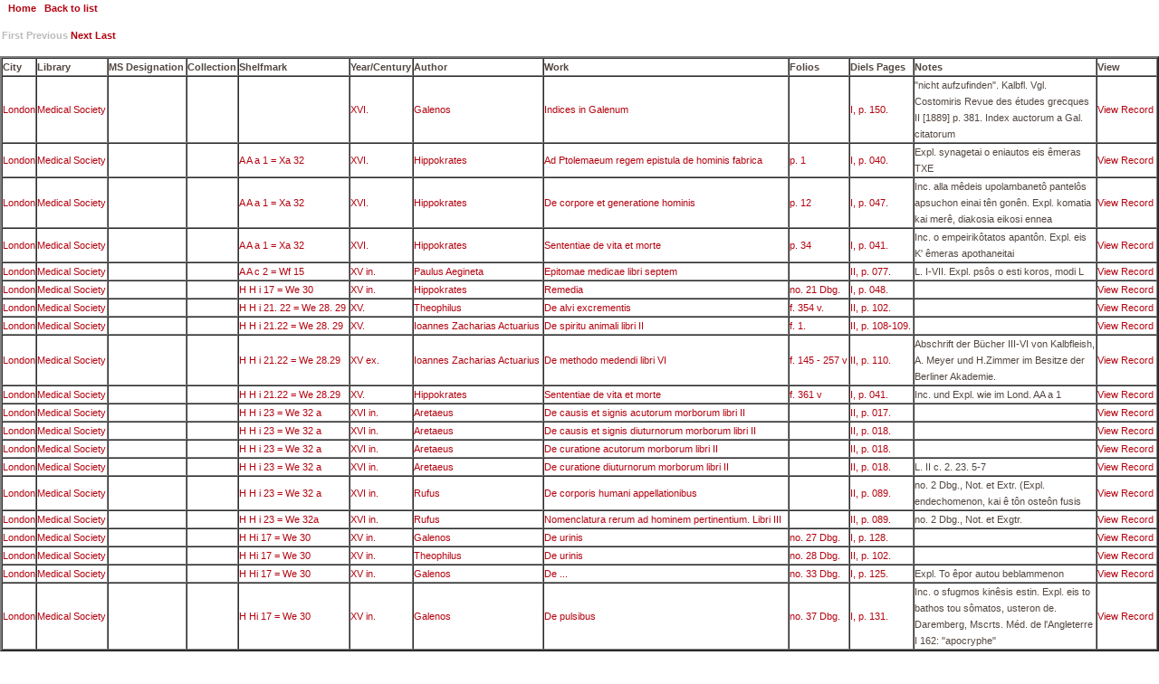

--- FILE ---
content_type: text/html; charset=UTF-8
request_url: https://diels.medicaltraditions.org/dielsselectlib.php?City=London&Library=Medical+Society
body_size: 3073
content:
<!DOCTYPE html PUBLIC "-//W3C//DTD XHTML 1.0 Transitional//EN" "https://www.w3.org/TR/xhtml1/DTD/xhtml1-transitional.dtd">
<html xmlns="https://www.w3.org/1999/xhtml">

<head>
    <meta http-equiv="Content-Type" content="text/html; charset=utf-8" />
    <meta name="KeyWords" content="Medicinal Plants">
    <meta name="Author" content="Christopher A. Meacham, 
      Jepson Herbarium, University of California, Berkeley">
    <meta name="Description" content="NIH-funded project on the earliest works of European medicine."> 
    <title>Medical Traditions - Diels Database of Greek Manuscripts</title>
    <link href="styles/diels.css" rel="stylesheet" type="text/css" />
</head>

<body>
<!--
<table width="100%" height="88" border="0" cellpadding="0" cellspacing="0" background="images/bannerback.gif" bgcolor="#FF0000">
<tr><td align="center" valign="middle"><img src="images/medicaltraditions.gif" width="482" height="40" /></td>
</tr></table>
-->
&nbsp;&nbsp;&nbsp;<a href="diels.php" class="navLink">Home</a>&nbsp;&nbsp;&nbsp;<a href="dielsbrowse.php?field=City" class="navLink">Back to list</a>
<table border="0" align="center">
  <tr>
    <td height="8"></td>
  </tr>
  <tr>
    <td align="left"><span class='navLinkDisabled'>First</span>    
  <span class='navLinkDisabled'>Previous</span>    
              <a href="/dielsselectlib.php?pageNum_rsBrowse=1&totalRows_rsBrowse=40&City=London&amp;Library=Medical+Society" class="navLink">Next</a>
            
              <a href="/dielsselectlib.php?pageNum_rsBrowse=1&totalRows_rsBrowse=40&City=London&amp;Library=Medical+Society" class="navLink">Last</a>
            </td>
  </tr>
  <tr>
    <td height="10"></td>
  </tr>
</table>
<table border="2" align="center" cellpadding="3" cellspacing="0">
  <tr>
    <td><strong>City</strong></td>
    <td><strong>Library</strong></td>
    <td><strong>MS Designation</strong></td>
    <td><strong>Collection</strong></td>
    <td><strong>Shelfmark</strong></td>
    <td><strong>Year/Century</strong></td>
    <td><strong>Author</strong></td>
    <td><strong>Work</strong></td>
    <td><strong>Folios</strong></td>
<!--<td><strong>PageOrig</strong></td>-->
    <td><strong>Diels Pages</strong></td>
<!--<td><strong>Source</strong></td>-->
    <td width="200"><strong>Notes</strong></td>
    <td><strong>View</strong></td>
  </tr>
      <tr>

      <td><a href="dielsselectlib.php?City=London">London</a></td>

      <td><a href="dielsselectlib.php?City=London&Library=Medical+Society">Medical Society</a></td>

      <td><a href="dielsselect.php?field=Collection&value="></a></td> 

      <td><a href="dielsselect.php?field=MSDesignation&value="></a></td> 

      <td><a href="dielsselect.php?field=Shelfmark&value="></a></td> 

      <td><a href="dielsselect.php?field=Century&value=XVI.">XVI.</a></td> 

      <td><a href="dielsselect.php?field=Author&value=Galenos">Galenos</a></td> 

      <td><a href="dielsselect.php?field=Work&value=Indices+in+Galenum">Indices in Galenum</a></td> 

      <td><a href="dielsselect.php?field=Folios&value="></a></td> 

<!--  <td>I, p. 150.</td> -->

      <td><a href="dielsselect.php?field=DielsPageStand&value=I%2C+p.+150.">I, p. 150.</a></td> 

      <td>"nicht aufzufinden". Kalbfl. Vgl. Costomiris Revue des études grecques II [1889] p. 381. Index auctorum a Gal. citatorum</td>

<!--  <td>2300</td> -->

      <td><a href="dielsdetail.php?ID=2020">View Record</a></td>
    </tr>
        <tr>

      <td><a href="dielsselectlib.php?City=London">London</a></td>

      <td><a href="dielsselectlib.php?City=London&Library=Medical+Society">Medical Society</a></td>

      <td><a href="dielsselect.php?field=Collection&value="></a></td> 

      <td><a href="dielsselect.php?field=MSDesignation&value="></a></td> 

      <td><a href="dielsselect.php?field=Shelfmark&value=A+A+a+1+%3D+Xa+32">A A a 1 = Xa 32</a></td> 

      <td><a href="dielsselect.php?field=Century&value=XVI.">XVI.</a></td> 

      <td><a href="dielsselect.php?field=Author&value=Hippokrates">Hippokrates</a></td> 

      <td><a href="dielsselect.php?field=Work&value=Ad+Ptolemaeum+regem+epistula+de+hominis+fabrica">Ad Ptolemaeum regem epistula de hominis fabrica</a></td> 

      <td><a href="dielsselect.php?field=Folios&value=p.+1">p. 1</a></td> 

<!--  <td>I, p. 40.</td> -->

      <td><a href="dielsselect.php?field=DielsPageStand&value=I%2C+p.+040.">I, p. 040.</a></td> 

      <td>Expl. synagetai o eniautos eis  êmeras TXE</td>

<!--  <td>2302</td> -->

      <td><a href="dielsdetail.php?ID=2021">View Record</a></td>
    </tr>
        <tr>

      <td><a href="dielsselectlib.php?City=London">London</a></td>

      <td><a href="dielsselectlib.php?City=London&Library=Medical+Society">Medical Society</a></td>

      <td><a href="dielsselect.php?field=Collection&value="></a></td> 

      <td><a href="dielsselect.php?field=MSDesignation&value="></a></td> 

      <td><a href="dielsselect.php?field=Shelfmark&value=A+A+a+1+%3D+Xa+32">A A a 1 = Xa 32</a></td> 

      <td><a href="dielsselect.php?field=Century&value=XVI.">XVI.</a></td> 

      <td><a href="dielsselect.php?field=Author&value=Hippokrates">Hippokrates</a></td> 

      <td><a href="dielsselect.php?field=Work&value=De+corpore+et+generatione+hominis">De corpore et generatione hominis</a></td> 

      <td><a href="dielsselect.php?field=Folios&value=p.+12">p. 12</a></td> 

<!--  <td>I, p. 47.</td> -->

      <td><a href="dielsselect.php?field=DielsPageStand&value=I%2C+p.+047.">I, p. 047.</a></td> 

      <td>Inc. alla mêdeis upolambanetô pantelôs apsuchon einai tên gonên. Expl. komatia kai merê, diakosia eikosi ennea</td>

<!--  <td>2304</td> -->

      <td><a href="dielsdetail.php?ID=2023">View Record</a></td>
    </tr>
        <tr>

      <td><a href="dielsselectlib.php?City=London">London</a></td>

      <td><a href="dielsselectlib.php?City=London&Library=Medical+Society">Medical Society</a></td>

      <td><a href="dielsselect.php?field=Collection&value="></a></td> 

      <td><a href="dielsselect.php?field=MSDesignation&value="></a></td> 

      <td><a href="dielsselect.php?field=Shelfmark&value=A+A+a+1+%3D+Xa+32">A A a 1 = Xa 32</a></td> 

      <td><a href="dielsselect.php?field=Century&value=XVI.">XVI.</a></td> 

      <td><a href="dielsselect.php?field=Author&value=Hippokrates">Hippokrates</a></td> 

      <td><a href="dielsselect.php?field=Work&value=Sententiae+de+vita+et+morte">Sententiae de vita et morte</a></td> 

      <td><a href="dielsselect.php?field=Folios&value=p.+34">p. 34</a></td> 

<!--  <td>I, p. 41.</td> -->

      <td><a href="dielsselect.php?field=DielsPageStand&value=I%2C+p.+041.">I, p. 041.</a></td> 

      <td>Inc. o empeirikôtatos apantôn. Expl. eis K' êmeras apothaneitai</td>

<!--  <td>2303</td> -->

      <td><a href="dielsdetail.php?ID=2022">View Record</a></td>
    </tr>
        <tr>

      <td><a href="dielsselectlib.php?City=London">London</a></td>

      <td><a href="dielsselectlib.php?City=London&Library=Medical+Society">Medical Society</a></td>

      <td><a href="dielsselect.php?field=Collection&value="></a></td> 

      <td><a href="dielsselect.php?field=MSDesignation&value="></a></td> 

      <td><a href="dielsselect.php?field=Shelfmark&value=A+A+c+2+%3D+Wf+15">A A c 2 = Wf 15</a></td> 

      <td><a href="dielsselect.php?field=Century&value=XV+in.">XV in.</a></td> 

      <td><a href="dielsselect.php?field=Author&value=Paulus+Aegineta">Paulus Aegineta</a></td> 

      <td><a href="dielsselect.php?field=Work&value=Epitomae+medicae+libri+septem">Epitomae medicae libri septem</a></td> 

      <td><a href="dielsselect.php?field=Folios&value="></a></td> 

<!--  <td>II, p. 77.</td> -->

      <td><a href="dielsselect.php?field=DielsPageStand&value=II%2C+p.+077.">II, p. 077.</a></td> 

      <td>L. I-VII. Expl. psôs o esti koros, modi L</td>

<!--  <td>2348</td> -->

      <td><a href="dielsdetail.php?ID=2057">View Record</a></td>
    </tr>
        <tr>

      <td><a href="dielsselectlib.php?City=London">London</a></td>

      <td><a href="dielsselectlib.php?City=London&Library=Medical+Society">Medical Society</a></td>

      <td><a href="dielsselect.php?field=Collection&value="></a></td> 

      <td><a href="dielsselect.php?field=MSDesignation&value="></a></td> 

      <td><a href="dielsselect.php?field=Shelfmark&value=H+H+i+17+%3D+We+30">H H i 17 = We 30</a></td> 

      <td><a href="dielsselect.php?field=Century&value=XV+in.">XV in.</a></td> 

      <td><a href="dielsselect.php?field=Author&value=Hippokrates">Hippokrates</a></td> 

      <td><a href="dielsselect.php?field=Work&value=Remedia">Remedia</a></td> 

      <td><a href="dielsselect.php?field=Folios&value=no.+21+Dbg.">no. 21 Dbg.</a></td> 

<!--  <td>I, p. 48.</td> -->

      <td><a href="dielsselect.php?field=DielsPageStand&value=I%2C+p.+048.">I, p. 048.</a></td> 

      <td></td>

<!--  <td>2318</td> -->

      <td><a href="dielsdetail.php?ID=2034">View Record</a></td>
    </tr>
        <tr>

      <td><a href="dielsselectlib.php?City=London">London</a></td>

      <td><a href="dielsselectlib.php?City=London&Library=Medical+Society">Medical Society</a></td>

      <td><a href="dielsselect.php?field=Collection&value="></a></td> 

      <td><a href="dielsselect.php?field=MSDesignation&value="></a></td> 

      <td><a href="dielsselect.php?field=Shelfmark&value=H+H+i+21.+22+%3D+We+28.+29">H H i 21. 22 = We 28. 29</a></td> 

      <td><a href="dielsselect.php?field=Century&value=XV.">XV.</a></td> 

      <td><a href="dielsselect.php?field=Author&value=Theophilus">Theophilus</a></td> 

      <td><a href="dielsselect.php?field=Work&value=De+alvi+excrementis">De alvi excrementis</a></td> 

      <td><a href="dielsselect.php?field=Folios&value=f.+354+v.">f. 354 v.</a></td> 

<!--  <td>II, p. 102.</td> -->

      <td><a href="dielsselect.php?field=DielsPageStand&value=II%2C+p.+102.">II, p. 102.</a></td> 

      <td></td>

<!--  <td>2309</td> -->

      <td><a href="dielsdetail.php?ID=2027">View Record</a></td>
    </tr>
        <tr>

      <td><a href="dielsselectlib.php?City=London">London</a></td>

      <td><a href="dielsselectlib.php?City=London&Library=Medical+Society">Medical Society</a></td>

      <td><a href="dielsselect.php?field=Collection&value="></a></td> 

      <td><a href="dielsselect.php?field=MSDesignation&value="></a></td> 

      <td><a href="dielsselect.php?field=Shelfmark&value=H+H+i+21.22+%3D+We+28.+29">H H i 21.22 = We 28. 29</a></td> 

      <td><a href="dielsselect.php?field=Century&value=XV.">XV.</a></td> 

      <td><a href="dielsselect.php?field=Author&value=Ioannes+Zacharias+Actuarius">Ioannes Zacharias Actuarius</a></td> 

      <td><a href="dielsselect.php?field=Work&value=De+spiritu+animali+libri+II">De spiritu animali libri II</a></td> 

      <td><a href="dielsselect.php?field=Folios&value=f.+1.">f. 1.</a></td> 

<!--  <td>II, p. 108-109.</td> -->

      <td><a href="dielsselect.php?field=DielsPageStand&value=II%2C+p.+108-109.">II, p. 108-109.</a></td> 

      <td></td>

<!--  <td>2310</td> -->

      <td><a href="dielsdetail.php?ID=2028">View Record</a></td>
    </tr>
        <tr>

      <td><a href="dielsselectlib.php?City=London">London</a></td>

      <td><a href="dielsselectlib.php?City=London&Library=Medical+Society">Medical Society</a></td>

      <td><a href="dielsselect.php?field=Collection&value="></a></td> 

      <td><a href="dielsselect.php?field=MSDesignation&value="></a></td> 

      <td><a href="dielsselect.php?field=Shelfmark&value=H+H+i+21.22+%3D+We+28.29">H H i 21.22 = We 28.29</a></td> 

      <td><a href="dielsselect.php?field=Century&value=XV+ex.">XV ex.</a></td> 

      <td><a href="dielsselect.php?field=Author&value=Ioannes+Zacharias+Actuarius">Ioannes Zacharias Actuarius</a></td> 

      <td><a href="dielsselect.php?field=Work&value=De+methodo+medendi+libri+VI">De methodo medendi libri VI</a></td> 

      <td><a href="dielsselect.php?field=Folios&value=f.+145+-+257+v">f. 145 - 257 v</a></td> 

<!--  <td>II, p. 110.</td> -->

      <td><a href="dielsselect.php?field=DielsPageStand&value=II%2C+p.+110.">II, p. 110.</a></td> 

      <td>Abschrift der Bücher III-VI von Kalbfleish, A. Meyer und H.Zimmer im Besitze der Berliner Akademie.</td>

<!--  <td>2312</td> -->

      <td><a href="dielsdetail.php?ID=2030">View Record</a></td>
    </tr>
        <tr>

      <td><a href="dielsselectlib.php?City=London">London</a></td>

      <td><a href="dielsselectlib.php?City=London&Library=Medical+Society">Medical Society</a></td>

      <td><a href="dielsselect.php?field=Collection&value="></a></td> 

      <td><a href="dielsselect.php?field=MSDesignation&value="></a></td> 

      <td><a href="dielsselect.php?field=Shelfmark&value=H+H+i+21.22+%3D+We+28.29">H H i 21.22 = We 28.29</a></td> 

      <td><a href="dielsselect.php?field=Century&value=XV.">XV.</a></td> 

      <td><a href="dielsselect.php?field=Author&value=Hippokrates">Hippokrates</a></td> 

      <td><a href="dielsselect.php?field=Work&value=Sententiae+de+vita+et+morte">Sententiae de vita et morte</a></td> 

      <td><a href="dielsselect.php?field=Folios&value=f.+361+v">f. 361 v</a></td> 

<!--  <td>I, p. 41.</td> -->

      <td><a href="dielsselect.php?field=DielsPageStand&value=I%2C+p.+041.">I, p. 041.</a></td> 

      <td>Inc. und Expl. wie im Lond. AA a 1</td>

<!--  <td>2306</td> -->

      <td><a href="dielsdetail.php?ID=2024">View Record</a></td>
    </tr>
        <tr>

      <td><a href="dielsselectlib.php?City=London">London</a></td>

      <td><a href="dielsselectlib.php?City=London&Library=Medical+Society">Medical Society</a></td>

      <td><a href="dielsselect.php?field=Collection&value="></a></td> 

      <td><a href="dielsselect.php?field=MSDesignation&value="></a></td> 

      <td><a href="dielsselect.php?field=Shelfmark&value=H+H+i+23+%3D+We+32+a">H H i 23 = We 32 a</a></td> 

      <td><a href="dielsselect.php?field=Century&value=XVI+in.">XVI in.</a></td> 

      <td><a href="dielsselect.php?field=Author&value=Aretaeus">Aretaeus</a></td> 

      <td><a href="dielsselect.php?field=Work&value=De+causis+et+signis+acutorum+morborum+libri+II">De causis et signis acutorum morborum libri II</a></td> 

      <td><a href="dielsselect.php?field=Folios&value="></a></td> 

<!--  <td>II, p. 17.</td> -->

      <td><a href="dielsselect.php?field=DielsPageStand&value=II%2C+p.+017.">II, p. 017.</a></td> 

      <td></td>

<!--  <td>2334</td> -->

      <td><a href="dielsdetail.php?ID=2048">View Record</a></td>
    </tr>
        <tr>

      <td><a href="dielsselectlib.php?City=London">London</a></td>

      <td><a href="dielsselectlib.php?City=London&Library=Medical+Society">Medical Society</a></td>

      <td><a href="dielsselect.php?field=Collection&value="></a></td> 

      <td><a href="dielsselect.php?field=MSDesignation&value="></a></td> 

      <td><a href="dielsselect.php?field=Shelfmark&value=H+H+i+23+%3D+We+32+a">H H i 23 = We 32 a</a></td> 

      <td><a href="dielsselect.php?field=Century&value=XVI+in.">XVI in.</a></td> 

      <td><a href="dielsselect.php?field=Author&value=Aretaeus">Aretaeus</a></td> 

      <td><a href="dielsselect.php?field=Work&value=De+causis+et+signis+diuturnorum+morborum+libri+II">De causis et signis diuturnorum morborum libri II</a></td> 

      <td><a href="dielsselect.php?field=Folios&value="></a></td> 

<!--  <td>II, p. 18.</td> -->

      <td><a href="dielsselect.php?field=DielsPageStand&value=II%2C+p.+018.">II, p. 018.</a></td> 

      <td></td>

<!--  <td>2335</td> -->

      <td><a href="dielsdetail.php?ID=2049">View Record</a></td>
    </tr>
        <tr>

      <td><a href="dielsselectlib.php?City=London">London</a></td>

      <td><a href="dielsselectlib.php?City=London&Library=Medical+Society">Medical Society</a></td>

      <td><a href="dielsselect.php?field=Collection&value="></a></td> 

      <td><a href="dielsselect.php?field=MSDesignation&value="></a></td> 

      <td><a href="dielsselect.php?field=Shelfmark&value=H+H+i+23+%3D+We+32+a">H H i 23 = We 32 a</a></td> 

      <td><a href="dielsselect.php?field=Century&value=XVI+in.">XVI in.</a></td> 

      <td><a href="dielsselect.php?field=Author&value=Aretaeus">Aretaeus</a></td> 

      <td><a href="dielsselect.php?field=Work&value=De+curatione+acutorum+morborum+libri+II">De curatione acutorum morborum libri II</a></td> 

      <td><a href="dielsselect.php?field=Folios&value="></a></td> 

<!--  <td>II, p. 18.</td> -->

      <td><a href="dielsselect.php?field=DielsPageStand&value=II%2C+p.+018.">II, p. 018.</a></td> 

      <td></td>

<!--  <td>2336</td> -->

      <td><a href="dielsdetail.php?ID=2050">View Record</a></td>
    </tr>
        <tr>

      <td><a href="dielsselectlib.php?City=London">London</a></td>

      <td><a href="dielsselectlib.php?City=London&Library=Medical+Society">Medical Society</a></td>

      <td><a href="dielsselect.php?field=Collection&value="></a></td> 

      <td><a href="dielsselect.php?field=MSDesignation&value="></a></td> 

      <td><a href="dielsselect.php?field=Shelfmark&value=H+H+i+23+%3D+We+32+a">H H i 23 = We 32 a</a></td> 

      <td><a href="dielsselect.php?field=Century&value=XVI+in.">XVI in.</a></td> 

      <td><a href="dielsselect.php?field=Author&value=Aretaeus">Aretaeus</a></td> 

      <td><a href="dielsselect.php?field=Work&value=De+curatione+diuturnorum+morborum+libri+II">De curatione diuturnorum morborum libri II</a></td> 

      <td><a href="dielsselect.php?field=Folios&value="></a></td> 

<!--  <td>II, p. 18.</td> -->

      <td><a href="dielsselect.php?field=DielsPageStand&value=II%2C+p.+018.">II, p. 018.</a></td> 

      <td>L. II c. 2. 23. 5-7</td>

<!--  <td>2337</td> -->

      <td><a href="dielsdetail.php?ID=2051">View Record</a></td>
    </tr>
        <tr>

      <td><a href="dielsselectlib.php?City=London">London</a></td>

      <td><a href="dielsselectlib.php?City=London&Library=Medical+Society">Medical Society</a></td>

      <td><a href="dielsselect.php?field=Collection&value="></a></td> 

      <td><a href="dielsselect.php?field=MSDesignation&value="></a></td> 

      <td><a href="dielsselect.php?field=Shelfmark&value=H+H+i+23+%3D+We+32+a">H H i 23 = We 32 a</a></td> 

      <td><a href="dielsselect.php?field=Century&value=XVI+in.">XVI in.</a></td> 

      <td><a href="dielsselect.php?field=Author&value=Rufus">Rufus</a></td> 

      <td><a href="dielsselect.php?field=Work&value=De+corporis+humani+appellationibus">De corporis humani appellationibus</a></td> 

      <td><a href="dielsselect.php?field=Folios&value="></a></td> 

<!--  <td>II, p. 89.</td> -->

      <td><a href="dielsselect.php?field=DielsPageStand&value=II%2C+p.+089.">II, p. 089.</a></td> 

      <td>no. 2 Dbg., Not. et Extr. (Expl. endechomenon, kai ê tôn osteôn fusis</td>

<!--  <td>2338</td> -->

      <td><a href="dielsdetail.php?ID=2052">View Record</a></td>
    </tr>
        <tr>

      <td><a href="dielsselectlib.php?City=London">London</a></td>

      <td><a href="dielsselectlib.php?City=London&Library=Medical+Society">Medical Society</a></td>

      <td><a href="dielsselect.php?field=Collection&value="></a></td> 

      <td><a href="dielsselect.php?field=MSDesignation&value="></a></td> 

      <td><a href="dielsselect.php?field=Shelfmark&value=H+H+i+23+%3D+We+32a">H H i 23 = We 32a</a></td> 

      <td><a href="dielsselect.php?field=Century&value=XVI+in.">XVI in.</a></td> 

      <td><a href="dielsselect.php?field=Author&value=Rufus">Rufus</a></td> 

      <td><a href="dielsselect.php?field=Work&value=Nomenclatura+rerum+ad+hominem+pertinentium.+Libri+III">Nomenclatura rerum ad hominem pertinentium. Libri III</a></td> 

      <td><a href="dielsselect.php?field=Folios&value="></a></td> 

<!--  <td>II, p. 89.</td> -->

      <td><a href="dielsselect.php?field=DielsPageStand&value=II%2C+p.+089.">II, p. 089.</a></td> 

      <td>no. 2 Dbg., Not. et Exgtr.</td>

<!--  <td>2339</td> -->

      <td><a href="dielsdetail.php?ID=2053">View Record</a></td>
    </tr>
        <tr>

      <td><a href="dielsselectlib.php?City=London">London</a></td>

      <td><a href="dielsselectlib.php?City=London&Library=Medical+Society">Medical Society</a></td>

      <td><a href="dielsselect.php?field=Collection&value="></a></td> 

      <td><a href="dielsselect.php?field=MSDesignation&value="></a></td> 

      <td><a href="dielsselect.php?field=Shelfmark&value=H+Hi+17+%3D+We+30">H Hi 17 = We 30</a></td> 

      <td><a href="dielsselect.php?field=Century&value=XV+in.">XV in.</a></td> 

      <td><a href="dielsselect.php?field=Author&value=Galenos">Galenos</a></td> 

      <td><a href="dielsselect.php?field=Work&value=De+urinis">De urinis</a></td> 

      <td><a href="dielsselect.php?field=Folios&value=no.+27+Dbg.">no. 27 Dbg.</a></td> 

<!--  <td>I, p. 128.</td> -->

      <td><a href="dielsselect.php?field=DielsPageStand&value=I%2C+p.+128.">I, p. 128.</a></td> 

      <td></td>

<!--  <td>2322</td> -->

      <td><a href="dielsdetail.php?ID=2038">View Record</a></td>
    </tr>
        <tr>

      <td><a href="dielsselectlib.php?City=London">London</a></td>

      <td><a href="dielsselectlib.php?City=London&Library=Medical+Society">Medical Society</a></td>

      <td><a href="dielsselect.php?field=Collection&value="></a></td> 

      <td><a href="dielsselect.php?field=MSDesignation&value="></a></td> 

      <td><a href="dielsselect.php?field=Shelfmark&value=H+Hi+17+%3D+We+30">H Hi 17 = We 30</a></td> 

      <td><a href="dielsselect.php?field=Century&value=XV+in.">XV in.</a></td> 

      <td><a href="dielsselect.php?field=Author&value=Theophilus">Theophilus</a></td> 

      <td><a href="dielsselect.php?field=Work&value=De+urinis">De urinis</a></td> 

      <td><a href="dielsselect.php?field=Folios&value=no.+28+Dbg.">no. 28 Dbg.</a></td> 

<!--  <td>II, p. 102.</td> -->

      <td><a href="dielsselect.php?field=DielsPageStand&value=II%2C+p.+102.">II, p. 102.</a></td> 

      <td></td>

<!--  <td>2330</td> -->

      <td><a href="dielsdetail.php?ID=2046">View Record</a></td>
    </tr>
        <tr>

      <td><a href="dielsselectlib.php?City=London">London</a></td>

      <td><a href="dielsselectlib.php?City=London&Library=Medical+Society">Medical Society</a></td>

      <td><a href="dielsselect.php?field=Collection&value="></a></td> 

      <td><a href="dielsselect.php?field=MSDesignation&value="></a></td> 

      <td><a href="dielsselect.php?field=Shelfmark&value=H+Hi+17+%3D+We+30">H Hi 17 = We 30</a></td> 

      <td><a href="dielsselect.php?field=Century&value=XV+in.">XV in.</a></td> 

      <td><a href="dielsselect.php?field=Author&value=Galenos">Galenos</a></td> 

      <td><a href="dielsselect.php?field=Work&value=De+...">De ...</a></td> 

      <td><a href="dielsselect.php?field=Folios&value=no.+33+Dbg.">no. 33 Dbg.</a></td> 

<!--  <td>I, p. 125.</td> -->

      <td><a href="dielsselect.php?field=DielsPageStand&value=I%2C+p.+125.">I, p. 125.</a></td> 

      <td>Expl. To êpor autou beblammenon</td>

<!--  <td>2321</td> -->

      <td><a href="dielsdetail.php?ID=2037">View Record</a></td>
    </tr>
        <tr>

      <td><a href="dielsselectlib.php?City=London">London</a></td>

      <td><a href="dielsselectlib.php?City=London&Library=Medical+Society">Medical Society</a></td>

      <td><a href="dielsselect.php?field=Collection&value="></a></td> 

      <td><a href="dielsselect.php?field=MSDesignation&value="></a></td> 

      <td><a href="dielsselect.php?field=Shelfmark&value=H+Hi+17+%3D+We+30">H Hi 17 = We 30</a></td> 

      <td><a href="dielsselect.php?field=Century&value=XV+in.">XV in.</a></td> 

      <td><a href="dielsselect.php?field=Author&value=Galenos">Galenos</a></td> 

      <td><a href="dielsselect.php?field=Work&value=De+pulsibus">De pulsibus</a></td> 

      <td><a href="dielsselect.php?field=Folios&value=no.+37+Dbg.">no. 37 Dbg.</a></td> 

<!--  <td>I, p. 131.</td> -->

      <td><a href="dielsselect.php?field=DielsPageStand&value=I%2C+p.+131.">I, p. 131.</a></td> 

      <td>Inc. o sfugmos kinêsis estin. Expl. eis to bathos tou sômatos, usteron de. Daremberg, Mscrts. Méd. de l'Angleterre I 162: "apocryphe"</td>

<!--  <td>2323</td> -->

      <td><a href="dielsdetail.php?ID=2039">View Record</a></td>
    </tr>
    </table>
<br /><br />

<!--
<table width="100%" height="26" background="images/meander.gif">
  <tr><td></td>
</tr></table>
-->  
  
  
</body>
</html>


--- FILE ---
content_type: text/css
request_url: https://medicaltraditions.org/templates/ipmt/css/html.css
body_size: 288
content:
@charset "utf-8";
/* CSS Document */

* {
	margin: 0;
	padding: 0;
}
body {
	background: url(../images/body_bg.jpg) center top;
	font: 11px/18px "Trebuchet MS", Arial, Helvetica, sans-serif;
	text-align: center;
	color:#534741;
}
body.contentpane {
	background: #FFF;
}
a {
	text-decoration:none;
	color: #B30410;
}
	a:hover, #right a:hover, #middle a:hover {
	color: #FF6000;
	
	}
ul {
	margin: 0 0 5px;
	padding: 0 0 0 15px;
}
li {
       color: #534741;
}
p {
	margin: 0 0 5px;
}
h1, h2, .editor #title.inputbox{
	color: #B30410;
	font: normal 38px/42px "century-old-style-std", "Times New Roman", serif;
	margin-bottom: 10px;
}
.editor #title.inputbox{
	width: 98%;
}
h3 {
	font: normal 13px/18px "century-old-style-std", "Times New Roman", serif;
	color: #B30410;
	text-transform:uppercase;
	margin: 0 0 5px;
}
h4 {
	font: bold 12px/15px "Trebuchet MS", Arial, Helvetica, sans-serif;
	text-transform: uppercase;
	letter-spacing: 1px;
	margin: 0 0 5px;
}
img {
	border: none;
}
label {
	color:#534741;
        font-size: 11px;

}
blockquote {
	background: #FFD6B2;
	padding: 10px 20px;
	margin: 10px 0;
}
fieldset {
	border: none;
	padding: 0;
}
fieldset legend {
	font: normal 13px/18px "century-old-style-std", "Times New Roman", serif;
	color: #B30410;
	text-transform:uppercase;
	margin: 0 0 5px;
}	

--- FILE ---
content_type: text/css
request_url: https://medicaltraditions.org/templates/ipmt/css/editor.css
body_size: 110
content:
@charset "UTF-8";
/* CSS Document */

.caption_small {
	font-size: 8px;
	text-transform:uppercase;
}
	.caption_small strong {
		color: #000;
	}
.caption_med {
	text-transform: uppercase;
}
	.caption_med a {
		color: #B30410;
	}
.caption_thumbnail {
	padding: 0;
	margin: 0 0 10px;
	font-size: 9px;
	float: left;
	text-align:center;
}
	.caption_thumbnail:hover {
		background: #E3DED8;
	}
	.caption_thumbnail img {
		width: 79px;
		height: 79px;
		margin: 5px;
	}
	.caption_thumbnail a img {
		border: 1px solid #B30410;
		margin: 4px;
	}
.imgleft {
	float: left;
	margin: 0 10px 10px 0;
}
	.imgleft.jce_caption {
		margin: 5px 25px 25px 0;
	}
.imgright {
	float: right;
	margin: 0 0 10px 10px;
}
.readon {
	float: right;
}
.clr {
   clear: both;
}